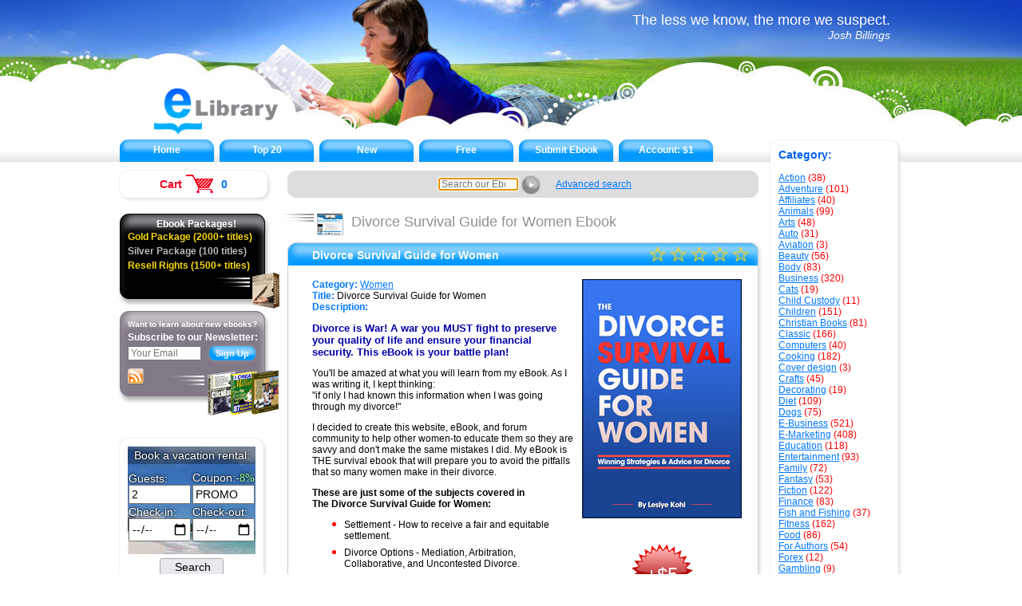

--- FILE ---
content_type: text/html; charset=UTF-8
request_url: https://e-library.us/Divorce-Survival-Guide-for-Women__ebooks18215.htm
body_size: 7739
content:


<!DOCTYPE html >
<html lang="en">
<head>
<meta charset="utf-8" />
<title>Divorce Survival Guide for Women (Ebook)</title>
<script type="text/javascript">key="popular";json=[];au_ret_func="";img_server="https://f.e-library.us/"</script>
<link rel="stylesheet" href="css/style.css" />
<link rel="alternate" type="application/rss+xml" title="RSS" href = "./rss.xml" />
<meta name="viewport" content="width=device-width, initial-scale=1.0" />
<meta name="title" content="Divorce Survival Guide for Women ebook. Women   ebooks. Price: 39.95 Buy here!" />
<meta name="description" content="Divorce Survival Guide for Women ebook. Women   ebooks. Price: 39.95 Buy here!" />
<meta name="keywords" content="Divorce Survival Guide for Women,, Women  ,elibrary,ebooks,ebook,pdf,pdf ebooks,buy ebook,download book,buy,download,read ebook,buy book,book,books" /></head><body >
<div class=top_d>
<a href="./"  title="eLibrary: Home" class=m_logo></a><form method=post action=/search.html name=search2><input name=q type=search autocomplete=on placeholder="Search our Ebooks"><div class=btn_c title="Click to search" onclick="document.forms.search2.submit();"><span>&#9658;</span></div></form>
<div class="btn_b acc"><div title="My account" onclick="location.href='account.php'"></div></div>
<div class="btn_b acc m_m"><div title="Open Menu" onclick="document.getElementById('cat').style.display=(document.getElementById('cat').style.display!='inline-block'?'inline-block':'none');"></div></div>
</div>

<div class=topbg><div class=d1>
<a href="./" class=logo title="eLibrary: Home"></a>
<div itemscope itemtype="http://schema.org/Organization" class=logo><a title="eLibrary: Home" itemprop="url" href="/"><img itemprop="logo" src="i/logo.png" alt="eLibrary logo" /></a></div>

<div class=citat>The less we know, the more we suspect.<div>Josh Billings</div></div><div class=but></div></div></div>

<div class=menu_bg><div class=menu_m><div class=menu><a class=s3db href="./">Home</a><a class=s3db href=top_rated.html title="Top Rated Ebooks">Top 20</a><a class=s3db href=new-ebook.htm>New</a><a class=s3db href=free-ebook.htm>Free</a><a class=s3db href=add.html>Submit Ebook</a><a class=s3db href=account.php>Account: <span id=acc_b></span></a></div></div></div>

<div class=main>

<div class=central>
<div class=search><form method=post action =/search.html name=search><input name=q type=search autocomplete=on autofocus placeholder="Search our Ebooks"><div class=btn_c2 title="Click to search" onclick="document.forms.search.submit();"><span>&#9658;</span></div></form><a href=/search.html rel=nofollow>Advanced search</a></div>

<div class=toptx><div class=top1></div><h1>Divorce Survival Guide for Women Ebook</h1><div class=top2><!--p--></div><div class=top3></div></div>
<script>key="Divorce Survival Guide for Women Women  ";id=18215; json[18215]={'t':"Divorce Survival Guide for Women",'u':"https:\/\/www.preparefordivorce.com\/",'r':null,'v':"0",'a':"",'p':"39.95",'i':1};</script><div itemscope itemtype="http://schema.org/Book"><meta itemprop="bookFormat" content="EBook"/>
<div class="itm1"><div class=itm2><div class=top_b>Divorce Survival Guide for Women<div class=itm_rig><div id="rat1_18215"></div></div></div></div><div class=item42><div class=r_block><!--img--></div><b>Category:</b> <a href="/Women.htm" ><span itemprop="genre">Women</span></a> <div class=r_block><a  onclick='visits_counter(18215)' href="https://www.preparefordivorce.com/" target=_blank rel=nofollow  ><img itemprop="image" alt="Ebook cover: Divorce Survival Guide for Women" src ="https://f.e-library.us/covers/18215.jpg"></a><br><br><span class='c bonus tooltip' onmouseover='f_action(this,18215,5,39.95)' onclick='f_action(this,18215,5,39.95)'>+$5</span></div><br><b>Title:</b> <span itemprop="name">Divorce Survival Guide for Women</span><br>
		<b>Description:</b><br><div id='id18215' itemprop='description'><p><strong><span style="color: #0000aa; font-size: small;">Divorce is War! A war you MUST fight to preserve your quality of life and ensure your financial security. This eBook is your battle plan! </span></strong></p>
<p>You'll be amazed at what you will learn from my eBook. As I was writing it, I kept thinking: <br />"if only I had known this information when I was going through my divorce!"</p>
<p>I decided to create this website, eBook, and forum community to help other women-to educate them so they are savvy and don't make the same mistakes I did. My eBook is THE survival ebook that will prepare you to avoid the pitfalls that so many women make in their divorce.</p>
<p><strong>These are just some of the subjects covered in <br />The Divorce Survival Guide for Women:</strong></p>
<ul>
<li>Settlement - How to receive a fair and equitable settlement.</li>
<li>Divorce Options - Mediation, Arbitration, Collaborative, and Uncontested Divorce.</li>
<li>Finding a Lawyer - Learn the best way to interview and hire an attorney.</li>
<li>Your husband's attorneys - What you should know. Learn how they think and strategize.</li>
<li>How to be a savvy client...</li>
<li>Legal Fees - Learn what's fair and how to avoid receiving unexpected bills from your attorneys.</li>
<li>Depositions and Trial - How to be prepared.</li>
<li>Your Financial Security - 15 important steps to financial security.</li>
<li>What to expect your husband to do - 15 ways he can hide his assets, and how he can play with your emotions and cloud your decisions.</li>
</ul> </div><div class=c><a  onclick='visits_counter(18215)' href="https://www.preparefordivorce.com/" target=_blank rel=nofollow  ><img alt="Ebook cover: Divorce Survival Guide for Women" src ="https://f.e-library.us/covers/18215.jpg"></a></div><div style='text-align:center;'><a  onclick='visits_counter(18215)' href="https://www.preparefordivorce.com/" target=_blank rel=nofollow  ><div class='btn_b'>Buy this ebook here</div></a><b class=spc></b><div class=btn_g onclick='f_to_stor(18215,"wish_list",100);this.innerHTML="Added to Wish List"'>Add to Wish List</div><br><br></div><div class=clear></div></div><div class=item44><div style="float: right;"><!--item3--></div><!--<b>Price:</b> $39.95--><!--<br><b>Date:</b> 2009-10-30<br><b>Visits:</b> 405--><br><b>Rating:</b> <span id="rat2_18215" style="vertical-align:-7px;"></span><!--c3--></div></div>
</div>
<div class=itm1><div class=itm2><div class=top_b>Related Books:<div class=itm_rig><!--r--></div></div></div><div class=subitem><table style='border-width:0;'><tr><td><a href=Divorce-The-Self-Help-Guide-For-Women__ebooks5739.htm title="Divorce - The Self Help Guide For Women" ><img src=https://f.e-library.us/i/1.gif data-src=https://f.e-library.us/covers104/5739.jpg></a></td><td><a href=Divorce-The-Self-Help-Guide-For-Women__ebooks5739.htm title="Divorce - The Self Help Guide For Women" >Divorce - The Self Help Guide For Women</a><br>Category: Relationships, Women<br>Price: $7.00</td><td><a href=Disc-Herniation-A-Survival-Guide__ebooks23217.htm title="Disc Herniation A Survival Guide" ><img src=https://f.e-library.us/i/1.gif data-src=https://f.e-library.us/covers104/23217.jpg></a></td><td><a href=Disc-Herniation-A-Survival-Guide__ebooks23217.htm title="Disc Herniation A Survival Guide" >Disc Herniation A Survival Guide</a><br>Category: Health<br>Price: $19.95</td></tr><tr><td><a href=Divorce-Primer__ebooks18236.htm title="Divorce Primer" ><img src=https://f.e-library.us/i/1.gif data-src=https://f.e-library.us/covers104/18236.jpg></a></td><td><a href=Divorce-Primer__ebooks18236.htm title="Divorce Primer" >Divorce Primer</a><br>Category: Relationships<br>Price: $29.95</td><td><a href=The-Survival-Medicine-Guide__ebooks31101.htm title="The Survival Medicine Guide" ><img src=https://f.e-library.us/i/1.gif data-src=https://f.e-library.us/covers104/31101.jpg></a></td><td><a href=The-Survival-Medicine-Guide__ebooks31101.htm title="The Survival Medicine Guide" >The Survival Medicine Guide</a><br>Category: Medicine, Self Help<br>Price: $27.00</td></tr><tr><td><a href=The-Survival-Food-Guide__ebooks31102.htm title="The Survival Food Guide" ><img src=https://f.e-library.us/i/1.gif data-src=https://f.e-library.us/covers104/31102.jpg></a></td><td><a href=The-Survival-Food-Guide__ebooks31102.htm title="The Survival Food Guide" >The Survival Food Guide</a><br>Category: Food, Self Help<br>Price: $27.00</td><td><a href=Survival-Combat-Fitness__ebooks31531.htm title="Survival Combat Fitness" ><img src=https://f.e-library.us/i/1.gif data-src=https://f.e-library.us/covers104/31531.jpg></a></td><td><a href=Survival-Combat-Fitness__ebooks31531.htm title="Survival Combat Fitness" >Survival Combat Fitness</a><br>Author: Yuri Boiarsky, John Spencer Ellis<br>Category: Self Defense<br>Price: $37.00</td></tr><tr><td><a href=Ammo-Independence-The-Firearms-Survival-Guide__ebooks31492.htm title="Ammo Independence: The Firearms Survival Guide" ><img src=https://f.e-library.us/i/1.gif data-src=https://f.e-library.us/covers104/31492.jpg></a></td><td><a href=Ammo-Independence-The-Firearms-Survival-Guide__ebooks31492.htm title="Ammo Independence: The Firearms Survival Guide" >Ammo Independence: The Firearms Survival Guide</a><br>Category: Self Defense<br>Price: $17.00</td><td><a href=DIVORCE-101-The-Woman-s-Guide-To-Divorce__ebooks9812.htm title="DIVORCE 101:  The Woman's Guide To Divorce" ><img src=https://f.e-library.us/i/1.gif data-src=https://f.e-library.us/covers104/9812.jpg></a></td><td><a href=DIVORCE-101-The-Woman-s-Guide-To-Divorce__ebooks9812.htm title="DIVORCE 101:  The Woman's Guide To Divorce" >DIVORCE 101:  The Woman's Guide To Divorce</a><br>Author: Tracy Achen<br>Category: Relationships<br>Price: $19.97</td></tr></table></div></div>
<br><br>Site owner: <a href='javascript:ratcode(18215)'>Put the rating form on your site!</a><br>Listing wrong or need to be updated? <a rel='nofollow' href = '/add.php?id=18215'>Modify it.</a><script>window.onload=function() {f_to_stor(id,"views",50)}</script>
</div>
<div class=right>
	<div class=block id=cat><div class=cat_mob><h3>Popular:</h3><u class=a onclick="window.location.href='top_rated.html'">Top 20</u><br/><u class=a onclick="window.location.href='new-ebook.htm'">New</u><br/><u class=a onclick="window.location.href='free-ebook.htm'">Free</u><hr></div><h3>Category:</h3><br/><a href="Action.htm" title="Action ebooks">Action</a> (38)<br><a href="Adventure.htm" title="Adventure ebooks">Adventure</a> (101)<br><a href="Affiliates.htm" title="Affiliates ebooks">Affiliates</a> (40)<br><a href="Animals.htm" title="Animals ebooks">Animals</a> (99)<br><a href="Arts.htm" title="Arts ebooks">Arts</a> (48)<br><a href="Auto.htm" title="Auto ebooks">Auto</a> (31)<br><a href="Aviation.htm" title="Aviation ebooks">Aviation</a> (3)<br><a href="Beauty.htm" title="Beauty ebooks">Beauty</a> (56)<br><a href="Body.htm" title="Body ebooks">Body</a> (83)<br><a href="Business.htm" title="Business ebooks">Business</a> (320)<br><a href="Cats.htm" title="Cats ebooks">Cats</a> (19)<br><a href="Child-Custody.htm" title="Child Custody ebooks">Child Custody</a> (11)<br><a href="Children.htm" title="Children ebooks">Children</a> (151)<br><a href="Christian-Books.htm" title="Christian Books ebooks">Christian Books</a> (81)<br><a href="Classic.htm" title="Classic ebooks">Classic</a> (166)<br><a href="Computers.htm" title="Computers ebooks">Computers</a> (40)<br><a href="Cooking.htm" title="Cooking ebooks">Cooking</a> (182)<br><a href="Cover-design.htm" title="Cover design ebooks">Cover design</a> (3)<br><a href="Crafts.htm" title="Crafts ebooks">Crafts</a> (45)<br><a href="Decorating.htm" title="Decorating ebooks">Decorating</a> (19)<br><a href="Diet.htm" title="Diet ebooks">Diet</a> (109)<br><a href="Dogs.htm" title="Dogs ebooks">Dogs</a> (75)<br><a href="E-Business.htm" title="E-Business ebooks">E-Business</a> (521)<br><a href="E-Marketing.htm" title="E-Marketing ebooks">E-Marketing</a> (408)<br><a href="Education.htm" title="Education ebooks">Education</a> (118)<br><a href="Entertainment.htm" title="Entertainment ebooks">Entertainment</a> (93)<br><a href="Family.htm" title="Family ebooks">Family</a> (72)<br><a href="Fantasy.htm" title="Fantasy ebooks">Fantasy</a> (53)<br><a href="Fiction.htm" title="Fiction ebooks">Fiction</a> (122)<br><a href="Finance.htm" title="Finance ebooks">Finance</a> (83)<br><a href="Fish-and-Fishing.htm" title="Fish and Fishing ebooks">Fish and Fishing</a> (37)<br><a href="Fitness.htm" title="Fitness ebooks">Fitness</a> (162)<br><a href="Food.htm" title="Food ebooks">Food</a> (86)<br><a href="For-Authors.htm" title="For Authors ebooks">For Authors</a> (54)<br><a href="Forex.htm" title="Forex ebooks">Forex</a> (12)<br><a href="Gambling.htm" title="Gambling ebooks">Gambling</a> (9)<br><a href="Games.htm" title="Games ebooks">Games</a> (33)<br><a href="Garden.htm" title="Garden ebooks">Garden</a> (68)<br><a href="Golf.htm" title="Golf ebooks">Golf</a> (29)<br><a href="Green-Products.htm" title="Green Products ebooks">Green Products</a> (29)<br><a href="Health.htm" title="Health ebooks">Health</a> (466)<br><a href="History.htm" title="History ebooks">History</a> (31)<br><a href="Hobbies.htm" title="Hobbies ebooks">Hobbies</a> (71)<br><a href="Holidays.htm" title="Holidays ebooks">Holidays</a> (37)<br><a href="Home.htm" title="Home ebooks">Home</a> (123)<br><a href="Home-Business.htm" title="Home Business ebooks">Home Business</a> (118)<br><a href="Horror.htm" title="Horror ebooks">Horror</a> (23)<br><a href="Horse.htm" title="Horse ebooks">Horse</a> (21)<br><a href="How-To.htm" title="How To ebooks">How To</a> (137)<br><a href="Humor.htm" title="Humor ebooks">Humor</a> (32)<br><a href="Illustrated-Picture-Books.htm" title="Illustrated Picture Books ebooks">Illustrated Picture Books</a> (5)<br><a href="Internet.htm" title="Internet ebooks">Internet</a> (117)<br><a href="Investing.htm" title="Investing ebooks">Investing</a> (39)<br><a href="Jobs.htm" title="Jobs ebooks">Jobs</a> (71)<br><a href="Law-and-Legal.htm" title="Law and Legal ebooks">Law and Legal</a> (13)<br><a href="Management.htm" title="Management ebooks">Management</a> (15)<br><a href="Manuals.htm" title="Manuals ebooks">Manuals</a> (64)<br><a href="Marketing.htm" title="Marketing ebooks">Marketing</a> (24)<br><a href="Medicine.htm" title="Medicine ebooks">Medicine</a> (57)<br><a href="Men.htm" title="Men ebooks">Men</a> (43)<br><a href="Military.htm" title="Military ebooks">Military</a> (7)<br><a href="Mind.htm" title="Mind ebooks">Mind</a> (73)<br><a href="Music.htm" title="Music ebooks">Music</a> (53)<br><a href="Mystery.htm" title="Mystery ebooks">Mystery</a> (43)<br><a href="Nature.htm" title="Nature ebooks">Nature</a> (32)<br><a href="Nonfiction.htm" title="Nonfiction ebooks">Nonfiction</a> (70)<br><a href="Novels.htm" title="Novels ebooks">Novels</a> (32)<br><a href="Parenting.htm" title="Parenting ebooks">Parenting</a> (56)<br><a href="Philosophy.htm" title="Philosophy ebooks">Philosophy</a> (23)<br><a href="Photography.htm" title="Photography ebooks">Photography</a> (21)<br><a href="Poetry.htm" title="Poetry ebooks">Poetry</a> (25)<br><a href="Programming.htm" title="Programming ebooks">Programming</a> (30)<br><a href="Psychology.htm" title="Psychology ebooks">Psychology</a> (117)<br><a href="Real-Estate.htm" title="Real Estate ebooks">Real Estate</a> (36)<br><a href="Relationships.htm" title="Relationships ebooks">Relationships</a> (235)<br><a href="Religion.htm" title="Religion ebooks">Religion</a> (69)<br><a href="Remedies.htm" title="Remedies ebooks">Remedies</a> (70)<br><a href="Romance.htm" title="Romance ebooks">Romance</a> (66)<br><a href="SEO-and-Promotion.htm" title="SEO and Promotion ebooks">SEO and Promotion</a> (60)<br><a href="Science.htm" title="Science ebooks">Science</a> (17)<br><a href="Science-Fiction.htm" title="Science Fiction ebooks">Science Fiction</a> (27)<br><a href="Self-Defense.htm" title="Self Defense ebooks">Self Defense</a> (35)<br><a href="Self-Help.htm" title="Self Help ebooks">Self Help</a> (284)<br><a href="Spirituality.htm" title="Spirituality ebooks">Spirituality</a> (65)<br><a href="Sports.htm" title="Sports ebooks">Sports</a> (73)<br><a href="Thrillers.htm" title="Thrillers ebooks">Thrillers</a> (40)<br><a href="Travel.htm" title="Travel ebooks">Travel</a> (78)<br><a href="Wedding.htm" title="Wedding ebooks">Wedding</a> (21)<br><a href="Weight-Loss.htm" title="Weight Loss ebooks">Weight Loss</a> (97)<br><a href="Women.htm" title="Women ebooks">Women</a> (120)<br><a href="Young-Adult.htm" title="Young Adult ebooks">Young Adult</a> (32)<br><div class=cat_mob><hr><u class=a onclick="document.getElementById('cat').style.display='none';">Hide Menu</u></div></div>
	<!--<div class=block id=relat><h3>Related E-Books</h3><iframe id=cbads1 scrolling=no frameborder=0 style="border-width:0;margin:0px;padding:0px;width:140px;height:1600px;overflow:hidden;"></iframe></div>
	<script>document.getElementById("cbads1").setAttribute('data-src','//cbads.com/ads.php?a=artdhtml&lc=0F9FFF&af=3&f=1&key='+key);</script>-->
</div>
<!--left-->
<div class=left>
	<div class="block cntr cart" id=cart><a href=cart.php class=h4><b class=red>Cart</b><div class=c_img></div><b id=cart_num> </b></a></div>
	<div class='inf iblk' id=member><div style="text-align:center;">Ebook Packages!</div><div><a href=ebook_packages.html#g>Gold Package (2000+ titles)</a><a href=ebook_packages.html#s>Silver Package (100 titles)</a><a href=resell-rights-ebooks.php>Resell Rights (1500+ titles)</a><!--<a href= rel=nofollow target=_blank>PLR products (10000+)</a>--></div><div style="position:absolute;left:115px;bottom:8px;width:51px;height:25px;background:url(i/items3.png);display:inline-block;"></div><div style="position:absolute;left:165px;bottom:-14px;width:34px;height:47px;background:url(i/items3.png) -112px -57px;display:inline-block;"></div></div>
	
	<div class='inf isil' id=newsl><b style="font-size: 10px">Want to learn about new ebooks?</b><b>Subscribe to our Newsletter:</b><form id=nwsl action="/newsletter_1.php" method=post name=news target=ajax><input name=cemail onfocus="document.forms.news.man.value=1;" type=email placeholder="Your Email"><input name=man type=hidden><div class="btn_b h18" onclick=f_news()>Sign Up</div></form><a href="/rss.xml" target="_blank" class=rss title="New ebook RSS feed" rel=nofollow></a><div style="width:140px;height:57px;background:url(i/items3.png);position:absolute;left:58px;bottom:-25px;"></div></div>
	<br/><br/>
	

<!--https://vacationrentals.website/affiliate-program.html block-->
	<div class="block cntr" id=cbadsif>
	<iframe data-src="https://cbads.com/ads.php?id=2&itw=200&change=5&margin=20" style="width:160px;height:720px;box-sizing: border-box;min-height: 220px;" marginwidth="0" marginheight="0" border="0" frameborder="0" scrolling"no"></iframe>
	<a target="_blank"  href="https://vacationrentals.website/#coupon=PROMO&a_id=2&referer=https://e-library.us" style="position:relative;bottom:3px;right:4px;text-decoration:none;color:#3E95EA;font:12px Arial;width:100%;display:block;text-align:right;" title="Book your vacation rentals here and save 8% with a coupon: PROMO!">Vacation Rentals</a>
	</div>
<!--end https://vacationrentals.website/affiliate-program.html block-->

	
	

	<br/><br/>
	<!--<div class="block cntr" id=adsens><script async src="//pagead2.googlesyndication.com/pagead/js/adsbygoogle.js"></script><ins class="adsbygoogle" style="display:inline-block;width:160px;height:600px" data-ad-client="ca-pub-3841787588316075" data-ad-slot="4618313204"></ins><script>(adsbygoogle = window.adsbygoogle || []).push({});</script></div>-->
	<div id=wish_list data-isvis-func="f_from_stor0(1,'wish_list','Your Wish List')"></div>
	<div id=opens data-isvis-func="f_from_stor0(1,'opens','Your Recently Opened Items')"></div>
	<div id=views data-isvis-func="f_from_stor0(1,'views','Your Recently Viewed Items')"></div>
	<div class="block cntr" id=award><h3>eLibrary Awards:</h3><br/>Date: 3/5/2008<br/>From: World Wide Web Awards&trade;<br/><a href=/awards.html rel=nofollow><b>E-Library</b> has been selected to receive the World Wide Web Awards&trade; <b>"Gold"</b>Award.<br/><div style="width:128px;height:126px;display:inline-block;" id="awardi" data-isvis-func="document.getElementById('awardi').style.background='url(i/items2.png)';"></div></a><br/>The World Wide Web Gold Award represents web presence at its best.</div>
	<div class="block cntr" id=mist><span class=h3>Mistake found?</span><p>Select spelling error with your mouse and press Esc</p></div>
	

</div>
<div class=clear></div>
</div>
<!--<div id=adsens4><script async src="//pagead2.googlesyndication.com/pagead/js/adsbygoogle.js"></script><ins class="adsbygoogle"     style="display:inline-block;width:320px;height:100px"     data-ad-client="ca-pub-3841787588316075"     data-ad-slot="8304586009"></ins><script>(adsbygoogle = window.adsbygoogle || []).push({});</script></div>-->
<div class=fut><div>&#9679;<a href ="./">Home</a> &#9679;<a href=/search.html rel=nofollow>Advanced search</a> &#9679;<a href=top_rated.html>Top Rated</a> &#9679;<a href=popular-ebook.htm>Popular</a> &#9679;<a href=new-ebook.htm>New</a> &#9679;<a href=free-ebook.htm>Free</a> &#9679;<a href=add.html>Add Your Ebook</a> &#9679;<a href=modify.html rel=nofollow>Modify Your Listing</a><p>&#9679;<a href=authors.html>Authors List</a> &#9679;<a href=For-Authors.htm>For Authors</a> &#9679;<a href=Cover-design.htm>Cover design</a> &#9679;<a href=disclaimer.html rel=nofollow>Privacy & Terms & Copyrights</a> &#9679;<a href=resell-rights-ebooks.php>Resell Rights</a> &#9679;<a href=http://cbads.com/ rel=nofollow>Affiliates</a> &#9679;<a href=contacts.html rel=nofollow>Contact</a><p>Copyright &copy; 2002 - 2025 eLibrary</div></div>
<div id=dmsg onclick="f_big_cls()" style="display:none;"></div><div id=dmsg2 onclick="f_big_cls2()" style="display:none;z-index:31;"></div>
<iframe id=ajax name=ajax></iframe><div id=ratc></div><div id=totop>&#9679;<a href="#">&#9679;<span>&#9650;</span></a></div>
<script src="js/scripts.js"></script>
<script src="js/authorize.js"></script>
<script src="js/stat.js"></script>
<!--
<script src="//s7.addthis.com/js/300/addthis_widget.js#pubid=ra-53d36ccd4e46ead5"></script>

 ClickBank Trust Badge 
<script src='//cbtb.clickbank.net/?vendor=artdhtml&theme=WHITE&position=BOTTOM_LEFT'></script>

<script src="https://silentcomputer.ru/adm/wildberry.php?new_orders=1" async></script>
<script src="https://silentcomputer.ru/adm/ozon.php?new_orders_o=1" async></script>
<script src="https://silentcomputer.ru/adm/ya_market.php?new_orders_y=1" async></script>

-->

<!-- Google tag (gtag.js) -->
<script async src="https://www.googletagmanager.com/gtag/js?id=G-3J6S72Q4LT"></script><script>window.dataLayer = window.dataLayer || [];function gtag(){dataLayer.push(arguments);}gtag('js',new Date());gtag('config','G-3J6S72Q4LT');</script>


</body></html>

--- FILE ---
content_type: text/html; charset=UTF-8
request_url: https://cbads.com/ads.php?id=2&itw=200&change=5&margin=20
body_size: 3831
content:
<!DOCTYPE html>
<html><head><link rel="canonical" href="https://cbads.com"><meta name="robots" content="noindex"/><meta name="viewport" content="width=device-width, initial-scale=1.0">
<link rel="icon" href="about:blank" />
<script>
function g_d(){return new Date().toISOString().split("T")[0];}
function set_min_dep(v){var e=eId("depart");e.min=v;if(e.value<v){e.value=v;}}
//shuffleArray(ar, ar.length); or a.length/2
function shuffleArray(a,to){if(to==undefined){to=a.length;}for(var i=Math.floor(to)-1;i>0;i--){var j=Math.floor(Math.random()*(i+1));var temp=a[i];a[i]=a[j];a[j]=temp;}return a;}
function eId(id){return document.getElementById(id);}
function load_script(scrUrl){var script = document.createElement('SCRIPT');script.src = scrUrl;document.getElementsByTagName("head")[0].appendChild(script);}
function is_empty(e){return (e==undefined || e==""?true:false);}
function LsetO(nm,obj,secToExpire){localStorage[nm]=JSON.stringify((secToExpire!=undefined?{to_dateTime:Date.now()+secToExpire*1000,o:obj}:obj));}
function LgetO(nm){var r=localStorage[nm];if(r==undefined){return r;}var o=JSON.parse(r);return (o.to_dateTime==undefined?o:(o.to_dateTime*1>Date.now()?o.o:undefined));}

function valid_dates(form) {
	var a=eId("arrive").value,d=eId("depart").value,m='';
	if (a==""&&d==""){return true;}
	if (d<=a){m="Checkin must precede checkout.";} 
	if (a==""&&d!=""){m="Please enter a valid checkin date.";}
	if (d==""&&a!=""){m="Please enter a valid checkout date.";}
	if (m!=""){alert("Invalid date\n"+m);return false;}
	return true;
}
function gen_url(tit,uid){return "https://vacationrentals.website/"+tit.replace(/\W+/g,"-")+"-"+uid;}


function start(dt){
//c=LgetO('c');if(is_empty(c)){c=0;}c++;LsetO('c',c,3);if(c>3){eId("vrw").innerHTML="Up to 3 ad blocks can be placed on a page.";return;}

d=dt;
vGET=new Object();window.location.search.replace(new RegExp("([^?=&]+)(=([^&]*))?", "g" ),function( $0, $1, $2, $3 ){vGET[$1] = $3;});
id=vGET["id"]
change=vGET["change"]
clickbank=vGET["a"]
referer=vGET["referer"]
if(is_empty(referer)){referer=document.referrer;}
haches="coupon=PROMO"+(is_empty(id)?"":"&a_id="+id)+(is_empty(referer)?"":"&referer="+referer)+(is_empty(clickbank)?"":"&clickbank="+clickbank);
if(clickbank==undefined || Number(vGET["v"])>=2){eId("bl").style.display="none";}
else{eId("bl").href='https://vacationrentals.website/#'+haches;}//old frames
slw=document.body.clientWidth;
slh=window.innerHeight;//document.body.clientHeight // = 0 because body is empty now
itw=200;ith=190;
margin=20;
if(!is_empty(vGET["margin"])){margin=Number(vGET["margin"]);if(margin<0){margin=0;}}
/*if(!is_empty(vGET["itw"])){
	itw=Number(vGET["itw"]); 
	if(itw>300){itw=300;}
	ith=Math.floor(itw/1.402+46);//img ratio + botom sign
}*/
if(slw<200){itw=slw;ith=180;margin=0;}

nw=Math.floor(slw/(itw+margin)); if(nw<1){nw=1;}
nh=Math.floor(slh/(ith+margin)); if(nh<1){nh=1;}
marg=Math.floor(margin/2)//magin to apply: half from 1 side + half from 2 side
nitems=nw*nh-1
if(is_empty(change)){change=(nitems>4?10:5);}

d.sort(function(a,b){return a[8] < b[8]})//sort by rate
d=shuffleArray(d,d.length/2);//shuffle top 50%

empty_divs='';for (var i=1;i<nw;i++){empty_divs+='<div style="min-width:'+itw+'px;height:0;margin:'+marg+'px;"></div>';}
eId("vrw_form").innerHTML='<div style="min-width:'+itw+'px;min-height:'+ith+'px;margin:'+marg+'px;"><form action="https://vacationrentals.website/search.html" onsubmit="vis(1);return valid_dates(this)" method="GET" target="_blank"><span><a href="https://vacationrentals.website#'+haches+'" target="_blank" onclick="vis(0)">Book a vacation rental:</a><row><label>Guests:<br><input type="number" name="adults" value="2" min="1" max="100"></label><label>Coupon:<i>-8%</i><br><input type="text" name="coupon" value="PROMO" readonly></label></row><row><label>Check-in:<br><input type="date" onfocus="this.min=g_d()" name="arrive" id="arrive"  onchange="set_min_dep(this.value);"></label><label>Check-out:<br><input type="date" onfocus="if(this.min==\'\'){this.min=g_d()}" min="" id="depart" name="depart"></label></row></span><s><input type="submit" value="Search"></s><input type="hidden" name="a_id" value="'+id+'"><input type="hidden" name="referer" value="'+referer+'"><input type="hidden" name="clickbank" value="'+clickbank+'"><input type="hidden" name="area"></form></div>'+empty_divs;

show();

if(change!="0"){intervalID = setInterval(show, change*1000);}

}

first=0;
function show(){
var tx='<div style="min-width:'+itw+'px;min-height:'+ith+'px;margin:'+marg+'px;"></div>';
n=n2=0;
while(n<nitems){
for (i in d){//UnitID,MaxOccupancy,Bedrooms,Bathrooms,Thumbnail img,state,country,short_name,rate
	if(i<first){continue;}
	if(n==nitems){break;}
	n++;cs=d[i][5]+", "+d[i][6];
	tx+='<div style="min-width:'+itw+'px;min-height:'+ith+'px;margin:'+marg+'px;"><a href="'+gen_url(d[i][7],d[i][0])+'#'+haches+'" title="'+cs+", "+d[i][7]+'" target="_blank" onclick="vis('+d[i][0]+')"><span><img alt="'+cs+", "+d[i][7]+'" src="'+d[i][4]+'"><b>'+d[i][7]+'</b></span><s><u class="s" title="Sleeps: '+d[i][1]+'"></u>'+d[i][1]+'<u title="Bedrooms: '+d[i][2]+'"></u>'+d[i][2]+'<u class="b" title="Bathrooms: '+d[i][3]+'"></u>'+d[i][3]+'</s><s>'+cs+'</s></a></div>';
}
if(n<nitems){first=0;n2=n;}
}
first+=n-n2;

eId("vrw1").innerHTML=tx
setTimeout(function(){eId("vrw1").style.opacity=1},500);//time to load images
setTimeout(function(){eId("vrw0").innerHTML=tx;},1000);//put to old
setTimeout(function(){eId("vrw1").style.opacity=0;},1200);//hide new, but it clickable
}

function load(d){LsetO('d',d,60*60);start(d);}
function vis(n){load_script("/ads_visit.php?id="+n);}

d=LgetO('d');
if(is_empty(d)){load_script("/ads/ads_content.js")}//updated on index.php once per day at 00 hour
else{setTimeout(function(){start(d)},50);}//body not rendered here -> wait
</script>
<style>
body {padding:0;margin:0;}
#vrw {padding:0;margin:0;position:relative;}
.cont {position:absolute;top:0;left:0;width:100%;height:100%;text-align:center;}
#vrw0 {opacity:1;z-index:0;}
#vrw1 {opacity:0;transition:opacity 0.3s ease-in-out;z-index:1;}
#vrw_form {z-index:2;}
*{padding:0;margin:0;box-sizing:border-box;font:normal 14px Arial;}
.cont div{background:#fff;width:10%;aspect-ratio:1.1;height:190px;font-size:0;display:inline-block;vertical-align:top;margin:5px;min-width:200px;max-width:300px;position:relative;box-shadow:0 0 2px #aaa,2px 2px 4px #aaa;}
img, span {display:block;overflow:hidden;width:100%;border:0;height:auto;max-width:100%;aspect-ratio:1.402;object-fit:cover;}
span b,span a {font-weight:normal;text-align:center;position:absolute;top:0;left:0;right:0;background:rgba(0,0,0,0.3);color:#fff;padding:3px;text-shadow:#000 0 0 2px,#000 0 0 5px;}
a {text-decoration:none;display:block;}
s {color:#000;margin:3px 0;text-decoration:unset;display:block;height:20px;text-align:center;}
u {height:19px;width:21px;margin:0px 5px 0 20px;display:inline-block;vertical-align:bottom;background:url(/ads/icons.png);}
.b {background:url(/ads/icons.png) -21px 0;width:19px;}
.s {background:url(/ads/icons.png) -40px 0;}
form span {padding:30px 0 0;text-align:left;background-image:url("https://pictures.escapia.com/ELEUTH/129402/2770580179.jpg");}
i {color:#9f9;font-family:Tahoma}
input {width:100%;padding:2px 0 2px 2px;margin:auto;font-size:100%;} 
row {display:block;height:47%;} 
row label {width:50%;padding:5px;display:inline-block;color:#fff;text-shadow:#000 0 0 2px,#000 0 0 5px;} 
s input{margin-top:4px;width:50%;font-weight:300;background:#e9e9ed;border-radius:3px;text-transform:unset;color:#000;border:solid 1px #aaa;font-size:100%;}
@media screen and (max-width:200px) {
	div{margin:0 !important;min-width:160px !important;height:180px !important;width:100% !important;box-shadow:unset;}
	row label {padding:1px;}
	form span {min-height:135px;aspect-ratio:unset;object-fit:unset;}
	u {margin:0px 5px 0 10px;}
	s input{margin-top:2px;}
	.cont div{box-shadow:unset;}
}
@media screen and (max-width: 159px) {
	div{min-width:120px !important;height:unset !important;width:100% !important;}
	.cont div {min-height:155px !important;}
	form span {padding:50px 0 10px;text-align:center;}
	row label {width:100%;}
	#vrw0,#vrw1 {top:140px;}
	u {margin: 0px 1px 0 3px;}
}
</style></head><body><div id="vrw"><div id="vrw0" class="cont"></div><div id="vrw1" class="cont"></div><div id="vrw_form" class="cont"></div></div>
<a id="bl" target="_blank" href="https://vacationrentals.website/#coupon=PROMO" style="position:absolute;bottom:2px;right:4px;text-decoration:none;color:#3E95EA;font:12px Arial;" title="Book your vacation rentals here and save 8% with a coupon: PROMO!">Vacation Rentals</a>
</body></html>

--- FILE ---
content_type: application/javascript; charset=utf-8
request_url: https://e-library.us/js/stat.js
body_size: 992
content:
_se={"google":"q","yahoo":"p","bing":"q","baidu":"wd","aol":"q","lycos":"q","ask":"q","search":"q","cnn":"query","looksmart":"q","about":"k","gigablast":"q","voila":"kw","virgilio":"qs","yandex":"text"}
function f_vget(o,v){var r=new Object();o.search.replace(new RegExp("([^?=&]+)(=([^&]*))?","g"),function($0,$1,$2,$3){r[$1]=$3;});return (r[v]!=undefined?r[v]:"");}
function _fkv(){for(_sv in _se){if(_rh.toLowerCase().indexOf(_sv)>-1){_rh=_sv.toUpperCase();return f_vget(_ru,_se[_sv])}}return ""}
_ru=document.createElement('a');_ru.href=document.referrer;
_rh=_ru.hostname.toLowerCase().replace("www.","");
_rk=_fkv();
_sh=document.location.hostname.toLowerCase();
if(document.location.hash=="#newsletter"){_rh="newsletter"}
var id;if(!id)id="";
if(_sh!=_rh){_ims=new Image();_ims.src="/admin/stat.php?h="+_sh+"&p="+document.location.href.split("#")[0]+"&r="+_rh+"&k="+_rk+"&id="+id+"&rf="+escape(document.referrer)+"&traf="+(document.location.href+"traf=").split("traf=")[1];}


--- FILE ---
content_type: application/javascript; charset=utf-8
request_url: https://cbads.com/ads/ads_content.js
body_size: 10593
content:
load([[119299,10,4,2,"https://pictures.escapia.com/COSYCA/119299/5513840289.jpg","Orlando","Florida","Vista Cay Luxury 4 bedroom condo (#3099)",178],[119310,8,3,2,"https://pictures.escapia.com/COSYCA/119310/1144040515.jpg","Orlando","Florida","Vista Cay Standard 3 bedroom condo (#3104)",186],[119318,6,2,2,"https://pictures.escapia.com/COSYCA/119318/9377650930.jpg","Orlando","Florida","Vista Cay Standard 2 bedroom condo (#3102)",168],[119319,8,3,2,"https://pictures.escapia.com/COSYCA/119319/6725250164.jpg","Orlando","Florida","Vista Cay Luxury 3 bedroom condo (#3103)",166],[119346,8,3,3.5,"https://pictures.escapia.com/COSYCA/119346/5781530013.jpg","Orlando","Florida","Vista Cay Luxury 3 bedroom Townhouse (#3105)",154],[119553,8,4,2,"https://pictures.escapia.com/COSYCA/119553/3165700060.jpg","Orlando","Florida","Vista Cay Luxury Lakeview 4 bedroom condo (#3095)",170],[130425,8,3,2,"https://pictures.escapia.com/COSYCA/130425/3512800696.jpg","Orlando","Florida","Vista Cay Standard 3 bedroom condo (#3111)",184],[142977,8,3,3.5,"https://pictures.escapia.com/COSYCA/142977/5925230452.jpg","Orlando","Florida","Vista Cay Luxury 3 bedroom Townhouse (#3114)",168],[160690,10,4,2,"https://pictures.escapia.com/COSYCA/160690/8702870986.jpg","Orlando","Florida","Vista Cay Luxury 4 bedroom condo (#3117)",150],[170406,10,4,2,"https://pictures.escapia.com/COSYCA/170406/5232300514.jpg","Orlando","Florida","Vista Cay Luxury 4 bedroom condo (3120)",168],[210542,8,3,2,"https://pictures.escapia.com/COSYCA/210542/8035700925.jpg","Orlando","Florida","Vista Cay Standard 3 bedroom penthouse (#3123)",184],[239290,10,4,2,"https://pictures.escapia.com/COSYCA/239290/3698490987.jpg","Orlando","Florida","Vista Cay Luxury 4 bedroom condo (#3124)",176],[264902,8,4,2,"https://pictures.escapia.com/COSYCA/264902/1234200850.jpg","Orlando","Florida","Vista Cay Luxury 4 bedroom condo (#3125)",174],[88553,8,4,3.5,"https://pictures.escapia.com/KINAMA/88553/5753320043.jpg","Lahaina","Hawaii","Rainbow Hale Estate",94],[106536,10,5,5,"https://pictures.escapia.com/KINAMA/106536/5478970754.jpg","Lahaina","Hawaii","Makena Aloha Estate",94],[109929,4,1,1,"https://pictures.escapia.com/KINAMA/109929/4690730551.jpg","Lahaina","Hawaii","Papakea A-309",87],[109930,7,2,2,"https://pictures.escapia.com/KINAMA/109930/7372940900.jpg","Lahaina","Hawaii","Papakea J-103",118],[138914,4,1,1,"https://pictures.escapia.com/KINAMA/138914/1632740568.jpg","Lahaina","Hawaii","Papakea E-306",148],[151730,8,3,3,"https://pictures.escapia.com/KINAMA/151730/2928060676.jpg","Lahaina","Hawaii","Papakea A-404",124],[162755,7,3,2,"https://pictures.escapia.com/KINAMA/162755/1932990581.jpg","Lahaina","Hawaii","Papakea L-405",112],[185879,4,1,1,"https://pictures.escapia.com/KINAMA/185879/8230080325.jpg","Lahaina","Hawaii","Papakea F-310",128],[267125,4,1,1,"https://pictures.escapia.com/KINAMA/267125/7446120140.jpg","Lahaina","Hawaii","Papakea L-308",64],[278087,6,2,2,"https://pictures.escapia.com/KINAMA/278087/7484200205.jpg","Lahaina","Hawaii","Hololani B102",188],[278088,6,2,2,"https://pictures.escapia.com/KINAMA/278088/2581560636.jpg","Lahaina","Hawaii","Hololani B302",178],[280269,2,0,1,"https://pictures.escapia.com/KINAMA/280269/1566610202.jpg","Lahaina","Hawaii","Lahaina203",166],[117362,10,3,3.5,"https://pictures.escapia.com/ORLUYE/117362/0443410877.jpg","Orlando","Florida","Tropical Dreams Townhome At Vista Cay Close to all attractions ",96],[117583,8,3,2,"https://pictures.escapia.com/ORLUYE/117583/3421740223.jpg","Orlando","Florida","Orlando Palms Deluxe Condo",120],[117606,9,3,2,"https://pictures.escapia.com/ORLUYE/117606/0945360142.jpg","Orlando","Florida","La Vista Lakeview Deluxe Condo Next To Clubhouse ",126],[117608,8,3,2,"https://pictures.escapia.com/ORLUYE/117608/0446560622.jpg","Orlando","Florida","Miranda's Gem Deluxe Condo",112],[117610,8,3,2,"https://pictures.escapia.com/ORLUYE/117610/1218380275.jpg","Orlando","Florida","Renata's Waterscape Deluxe Condo",92],[117641,8,2,2,"https://pictures.escapia.com/ORLUYE/117641/3250070923.jpg","Orlando","Florida","Casa Maria Luxurious Condo at Vista Cay ",113],[118774,8,3,2,"https://pictures.escapia.com/ORLUYE/118774/5734410316.jpg","Orlando","Florida","Casa Del Lago Penthouse Lakeside At Vista Cay",120],[118776,8,3,2,"https://pictures.escapia.com/ORLUYE/118776/3178130725.jpg","Orlando","Florida","Casa Magnolias Deluxe Condo",134],[118784,10,3,3.5,"https://pictures.escapia.com/ORLUYE/118784/1049580576.jpg","Orlando","Florida","Casa Bella Townhome",90],[118786,8,3,2,"https://pictures.escapia.com/ORLUYE/118786/1150800609.jpg","Orlando","Florida","Casa Toscana Deluxe Condo",118],[123065,8,3,2,"https://pictures.escapia.com/ORLUYE/123065/2142750673.jpg","Orlando","Florida","Gran Villa Deluxe Condo",127],[127091,8,3,2,"https://pictures.escapia.com/ORLUYE/127091/8021050767.jpg","Orlando","Florida","Spring  Lakeview Condo",104],[148300,10,2,2,"https://pictures.escapia.com/ORLUYE/148300/9024530321.jpg","Orlando","Florida","Casa Lucia Lakeview At Vista Cay close to all major attractions ",116],[156338,6,2,3,"https://pictures.escapia.com/ORLUYE/156338/5993810525.jpg","Quintana Roo","Mexico","Casa Azul with Private Pool",145],[156340,6,2,2,"https://pictures.escapia.com/ORLUYE/156340/7298520416.jpg","Quintana Roo","Mexico","Casa Coral Beach Condo 701 S",75],[156341,6,2,3,"https://pictures.escapia.com/ORLUYE/156341/6567000001.jpg","Quintana Roo","Mexico","Casa Sky Penthouse Mareazul",136],[156342,6,2,3,"https://pictures.escapia.com/ORLUYE/156342/0885730001.jpg","Quintana Roo","Mexico","Casa Mar Penthouse Condo Mareazul",168],[157139,6,2,2,"https://pictures.escapia.com/ORLUYE/157139/1080610386.jpg","Quintana Roo","Mexico","Casa Serena with private pool",132],[161938,6,2,3,"https://pictures.escapia.com/ORLUYE/161938/9452650191.jpg","Quintana Roo","Mexico","Casa Nerea with Private Pool",91],[161964,4,2,2,"https://pictures.escapia.com/ORLUYE/161964/7360960834.jpg","Quintana Roo","Mexico","Condo Jade E304 Lorena Ochoa Golf Residences ",158],[180961,7,2,3,"https://pictures.escapia.com/ORLUYE/180961/5493950618.jpg","Quintana Roo","Mexico","Mareazul Casa Sol (norte)",162],[180970,7,2,2,"https://pictures.escapia.com/ORLUYE/180970/3105240265.jpg","Quintana Roo","Mexico","Mareazul Casa Quetzal (Sur)",168],[184832,6,2,2.5,"https://pictures.escapia.com/ORLUYE/184832/5052820689.jpg","Quintana Roo","Mexico","Casa AltaMar Penthouse Ocean Front (North)",150],[204046,10,4,4.5,"https://pictures.escapia.com/ORLUYE/204046/9292260182.jpg","Quintana Roo","Mexico","Casa Lanai",137],[206801,6,2,3,"https://pictures.escapia.com/ORLUYE/206801/8798110666.jpg","Quintana Roo","Mexico","Casa El Secreto Building 3 close to beach ",168],[214448,6,2,2.5,"https://pictures.escapia.com/ORLUYE/214448/5941440776.jpg","Quintana Roo","Mexico","Gorgeous Ocean Front Apartment Casa Shell",112],[214451,7,2,3,"https://pictures.escapia.com/ORLUYE/214451/9126740960.jpg","Quintana Roo","Mexico","Casa MI Cielo Private pool  (sur)",142],[219420,7,2,2,"https://pictures.escapia.com/ORLUYE/219420/9090890976.jpg","Quintana Roo","Mexico","Casa Sue\u00f1o Private Pool & short walk to beach ",109],[221569,6,2,2,"https://pictures.escapia.com/ORLUYE/221569/6596810443.jpg","Quintana Roo","Mexico","Casa Almajuma 415 S",131],[229873,9,3,4,"https://pictures.escapia.com/ORLUYE/229873/7038740407.jpg","Quintana Roo","Mexico","Casa Mia 3 bedroom + Studio  At Mareazul",140],[234250,7,3,4.5,"https://pictures.escapia.com/ORLUYE/234250/6648770147.jpg","Quintana Roo","Mexico","Casa Marbella Ocean View Penthouse",135],[235765,6,2,2,"https://pictures.escapia.com/ORLUYE/235765/2220120240.jpg","Quintana Roo","Mexico","Casa Cielo Ocean View Penthouse Completely Updated ",112],[235796,6,2,3,"https://pictures.escapia.com/ORLUYE/235796/2485070488.jpg","Quintana Roo","Mexico","Casa Alma",150],[235951,6,2,2.5,"https://pictures.escapia.com/ORLUYE/235951/1155630702.jpg","Quintana Roo","Mexico","Casa Los Mares ocean front penthouse",146],[240176,6,2,3,"https://pictures.escapia.com/ORLUYE/240176/8695810000.jpg","Quintana Roo","Mexico","Casa Brisas Ocean View 325 North ",120],[152742,8,2,2,"https://pictures.escapia.com/ORLUYE/152742/4561120986.jpg","Orlando","Florida","Casa Magna Deluxe Condo",140],[241059,10,4,5,"https://pictures.escapia.com/ORLUYE/241059/3247700146.jpg","Quintana Roo","Mexico","D410 Lorena Ochoa",180],[241142,6,2,3,"https://pictures.escapia.com/ORLUYE/241142/3896510946.jpg","Quintana Roo","Mexico","NEW Stunning Ocean View Penthouse At Mareazul Casa Diva",162],[242339,10,3,3,"https://pictures.escapia.com/ORLUYE/242339/9170610334.jpg","Quintana Roo","Mexico","Casa 401N Los Secretos NEW !!",174],[242345,7,2,3,"https://pictures.escapia.com/ORLUYE/242345/6436310595.jpg","Quintana Roo","Mexico"," 402N  Casa Lucerna  NEW !!",174],[242346,6,2,3,"https://pictures.escapia.com/ORLUYE/242346/0228140536.jpg","Quintana Roo","Mexico","Casa Aruba 403N  NEW !!",158],[242371,7,2,3,"https://pictures.escapia.com/ORLUYE/242371/4869070442.jpg","Quintana Roo","Mexico"," NEW Casa Miramar Ocean View ",164],[243735,7,2,3,"https://pictures.escapia.com/ORLUYE/243735/6353020484.jpg","Quintana Roo","Mexico","Casa  Paraiso Maya  Ocean Front NEW ",65],[246086,6,2,2,"https://pictures.escapia.com/ORLUYE/246086/7418870332.jpg","Quintana Roo","Mexico","Casa el Encanto Ocean View Penthouse 532 S  NEW !!",128],[248675,6,2,3,"https://pictures.escapia.com/ORLUYE/248675/0321570344.jpg","Quintana Roo","Mexico","NEW 2BR Swim-Up at Mareazul Resort \u2013  Casa Bellissima 404N",166],[249759,6,2,2,"https://pictures.escapia.com/ORLUYE/249759/4818820224.jpg","Quintana Roo","Mexico","NEW unit Steps from the Beach Casa Magallon 713S",162],[249763,6,2,2,"https://pictures.escapia.com/ORLUYE/249763/1070160049.jpg","Quintana Roo","Mexico","314 Norte Ocean View  BLUE MARGO",132],[257151,6,2,2,"https://pictures.escapia.com/ORLUYE/257151/8801520359.jpg","Quintana Roo","Mexico","Casa Mistica 703 N",146],[257476,6,2,2,"https://pictures.escapia.com/ORLUYE/257476/5972890960.jpg","Quintana Roo","Mexico","726 SUR Casa Dorada",172],[257765,6,2,2,"https://pictures.escapia.com/ORLUYE/257765/2927340135.jpg","Quintana Roo","Mexico"," Ocean View Penthouse Casa Galicia 634N",164],[258275,6,2,2,"https://pictures.escapia.com/ORLUYE/258275/3935130703.jpg","Quintana Roo","Mexico","OV Casa Regia 324 N",154],[260360,6,2,3,"https://pictures.escapia.com/ORLUYE/260360/0704680752.jpg","Quintana Roo","Mexico","Casa  Marqu\u00e9s 712S",132],[272998,7,2,2.5,"https://pictures.escapia.com/ORLUYE/272998/5383870629.jpg","Quintana Roo","Mexico"," NEW Casa Paradise Ocean View ",164]]);